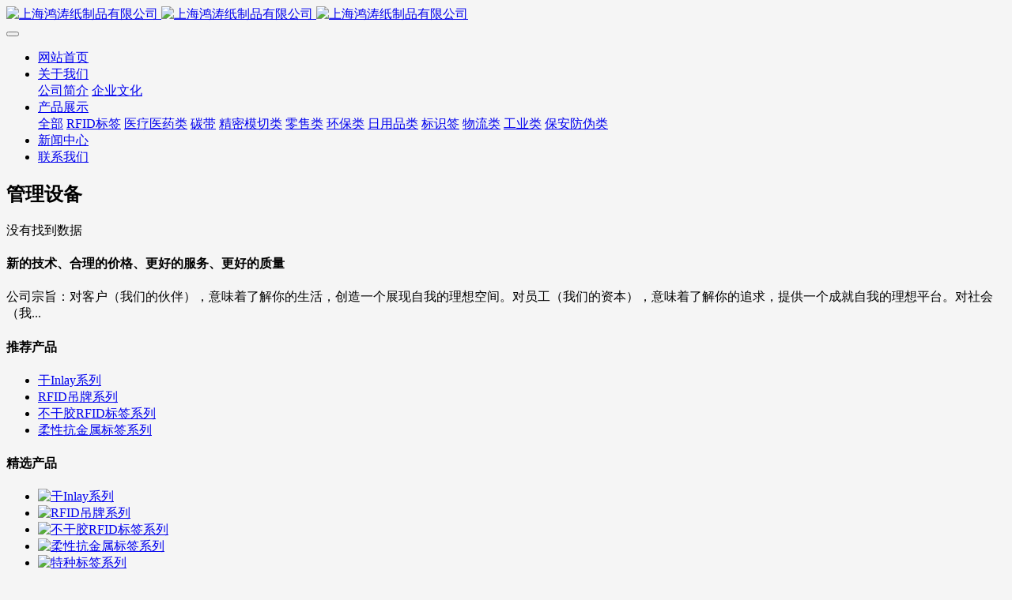

--- FILE ---
content_type: text/html;charset=UTF-8
request_url: https://www.shhongtao.com/img/img.php?class1=81
body_size: 5114
content:
<!DOCTYPE HTML>
<html class="oxh met-web" >
<head>
<meta charset="utf-8">
<meta name="renderer" content="webkit">
<meta http-equiv="X-UA-Compatible" content="IE=edge,chrome=1">
<meta name="viewport" content="width=device-width,initial-scale=1.0,maximum-scale=1.0,minimum-scale=1.0,user-scalable=0,minimal-ui">
<meta name="format-detection" content="telephone=no">
<title>管理设备-上海鸿涛纸制品有限公司</title>
<meta name="description" content="上海鸿涛纸制品有限公司">
<meta name="keywords" content="上海鸿涛纸制品有限公司,上海鸿涛,鸿涛纸业,">
<meta name="generator" content="MetInfo 7.2.0" data-variable="../|cn|cn|mui906|5|81|0" data-user_name="">
<link href="../favicon.ico?1609775246" rel="shortcut icon" type="image/x-icon">
<link rel="stylesheet" type="text/css" href="../public/web/css/basic.css?1612427866">
<link rel="stylesheet" type="text/css" href="../templates/mui906/cache/img_cn.css?1769481374">
<style>
body{
    background-color:#f5f5f5 !important;font-family: !important;}
h1,h2,h3,h4,h5,h6{font-family: !important;}
</style>
<script>(function(){var t=navigator.userAgent;(t.indexOf("rv:11")>=0||t.indexOf("MSIE 10")>=0)&&document.write("<script src=\"../public/plugins/html5shiv.min.js\"><\/script>")})();</script>
</head>
<!--[if lte IE 9]>
<div class="text-xs-center m-b-0 bg-blue-grey-100 alert">
    <button type="button" class="close" aria-label="Close" data-dismiss="alert">
        <span aria-hidden="true">×</span>
    </button>
    你正在使用一个 的浏览器。请以提高您的体验。</div>
<![endif]-->
<body >

            <body class="met-navfixed     ny-nobanner ">
    <header class='met-head navbar-fixed-top' m-id='56' m-type='head_nav'>
    <nav class="navbar navbar-default box-shadow-none head_nav_met_28_7_56     " data-bg="#045089|0.8" data-botbg="#045089|0.8">
        <div class="container">
            <div class="row">
                <h1 hidden>上海鸿涛纸制品有限公司</h1>
                <!-- logo -->
                <div class="navbar-header pull-xs-left">
                    <a href="../" class="met-logo vertical-align block pull-xs-left p-y-5" title="上海鸿涛纸制品有限公司">
                        <div class="vertical-align-middle">
                            <img src="../upload/202107/1627378285.png" alt="上海鸿涛纸制品有限公司" class="logo hidden-md-down">
                            <img src="../upload/202101/1609774845.png" alt="上海鸿涛纸制品有限公司" class="logo hidden-sm-up">
                            <img src="../upload/202107/1627377028.jpg" alt="上海鸿涛纸制品有限公司" class="logo1  hidden">
                        </div>
                    </a>
                </div>
                <!-- logo -->
                <button type="button" class="navbar-toggler hamburger hamburger-close collapsed p-x-5 head_nav_met_28_7_56-toggler" data-target="#head_nav_met_28_7_56-collapse" data-toggle="collapse">
                    <span class="sr-only"></span>
                    <span class="hamburger-bar"></span>
                </button>
                <!-- 会员注册登录 -->
                    
                <!-- 会员注册登录 -->

                <!-- 导航 -->
                <div class="collapse navbar-collapse navbar-collapse-toolbar pull-md-right p-0" id="head_nav_met_28_7_56-collapse">
                    <ul class="nav navbar-nav navlist">
                        <li class='nav-item'>
                            <a href="../" title="网站首页" class="nav-link
                                                            ">网站首页</a>
                        </li>
                                                                            <li class="nav-item dropdown m-l-0     ">
                                                            <a
                                href="../about3/show.php?id=120"
                                target='_self'                                title="关于我们"
                                class="nav-link dropdown-toggle "
                                data-toggle="dropdown" data-hover="dropdown"
                            >
                                                        <span style=''>关于我们</span></a>
                                                            <div class="dropdown-menu dropdown-menu-right dropdown-menu-bullet two-menu">
                                                                                                                                                                    <a href="../about3/show.php?id=138" target='_self' title="公司简介" class='dropdown-item border-top1 hassub '><span style=''>公司简介</span></a>
                                                                                                                                    <a href="../about3/show.php?id=139" target='_self' title="企业文化" class='dropdown-item border-top1 hassub '><span style=''>企业文化</span></a>
                                                                                            </div>
                        </li>
                                                                                                    <li class="nav-item dropdown m-l-0     lastli">
                                                            <a
                                href="../product/product.php?class1=80"
                                target='_self'                                title="产品展示"
                                class="nav-link dropdown-toggle "
                                data-toggle="dropdown" data-hover="dropdown"
                            >
                                                        <span style=''>产品展示</span></a>
                                                            <div class="dropdown-menu dropdown-menu-right dropdown-menu-bullet two-menu">
                                                                                                <a href="../product/product.php?class1=80" target='_self' title="全部" class='dropdown-item nav-parent hidden-lg-up'>全部</a>
                                                                                                                                    <a href="../product/product.php?class2=132" target='_self' title="RFID标签" class='dropdown-item border-top1 hassub '><span style=''>RFID标签</span></a>
                                                                                                                                    <a href="../product/product.php?class2=125" target='_self' title="医疗医药类" class='dropdown-item border-top1 hassub '><span style=''>医疗医药类</span></a>
                                                                                                                                    <a href="../product/product.php?class2=136" target='_self' title="碳带" class='dropdown-item border-top1 hassub '><span style=''>碳带</span></a>
                                                                                                                                    <a href="../product/product.php?class2=129" target='_self' title="精密模切类" class='dropdown-item border-top1 hassub '><span style=''>精密模切类</span></a>
                                                                                                                                    <a href="../product/product.php?class2=122" target='_self' title="零售类" class='dropdown-item border-top1 hassub '><span style=''>零售类</span></a>
                                                                                                                                    <a href="../product/product.php?class2=128" target='_self' title="环保类" class='dropdown-item border-top1 hassub '><span style=''>环保类</span></a>
                                                                                                                                    <a href="../product/product.php?class2=121" target='_self' title="日用品类" class='dropdown-item border-top1 hassub '><span style=''>日用品类</span></a>
                                                                                                                                    <a href="../product/product.php?class2=123" target='_self' title="标识签" class='dropdown-item border-top1 hassub '><span style=''>标识签</span></a>
                                                                                                                                    <a href="../product/product.php?class2=124" target='_self' title="物流类" class='dropdown-item border-top1 hassub '><span style=''>物流类</span></a>
                                                                                                                                    <a href="../product/product.php?class2=126" target='_self' title="工业类" class='dropdown-item border-top1 hassub '><span style=''>工业类</span></a>
                                                                                                                                    <a href="../product/product.php?class2=127" target='_self' title="保安防伪类" class='dropdown-item border-top1 hassub '><span style=''>保安防伪类</span></a>
                                                                                            </div>
                        </li>
                                                                                                    <li class='nav-item m-l-0'>
                            <a href="../news/news.php?class1=140" target='_self' title="新闻中心" class="nav-link "><span style=''>新闻中心</span></a>
                        </li>
                                                                                                    <li class='nav-item m-l-0'>
                            <a href="../about2/show.php?id=119" target='_self' title="联系我们" class="nav-link "><span style=''>联系我们</span></a>
                        </li>
                                                                                                                                                                                </ul>
                </div>
                <!-- 导航 -->
            </div>
        </div>
    </nav>
</header>

                            <div class="banner_met_16_1_57-ny vertical-align text-xs-center" m-id='57' m-type='banner'>
            <h2 class="vertical-align-middle">管理设备</h2>
        </div>
    

        
        <div class="img_list_page_met_36_1_17 met-index-body" m-id="17">
	<div class="
		    			container
				position left	 ">
		                            		    						    		<div class='nodata h-100 text-xs-center font-size-20 vertical-align'>没有找到数据</div>
                <!-- /按钮 -->
                    </div>
    </div>
</main>
    
            
        <div class="foot_nav_met_35_5_5 met-index-body" m-id='5'm-type="foot_nav">
	<div class="container" >
		<div class=" div1 col-lg-3 col-md-6 col-sm-6 col-xs-12">
			<h4 class="alltitle">
				新的技术、合理的价格、更好的服务、更好的质量			</h4>
			<p class="desconediv">
				公司宗旨：对客户（我们的伙伴），意味着了解你的生活，创造一个展现自我的理想空间。对员工（我们的资本），意味着了解你的追求，提供一个成就自我的理想平台。对社会（我...
			</p>
			<div class="icondiv tubiao">
		  <!-- qq -->
	             			<!-- 微信 -->
			            	 <!-- twitterok -->
	  		    			<!--googleok  更改 -->
			    			<!-- sina 更改 -->
			    			</div>
		</div>
		<!-- 区块二 -->
	<div class=" div2 col-lg-3 col-md-6 col-sm-6 col-xs-12">
		<h4 class="alltitle">
			推荐产品		</h4>
		    				     		      <ul>
		      					<li>
					<div class="content">
					<a class="content_a01" href="../product/showproduct.php?id=73" title="干Inlay系列" target=_self>
						<i class="icon fa-angle-right"></i>
						    <span style=''>干Inlay系列</span>				    </a>
					</div>
				</li>
			   				<li>
					<div class="content">
					<a class="content_a01" href="../product/showproduct.php?id=75" title="RFID吊牌系列" target=_self>
						<i class="icon fa-angle-right"></i>
						    <span style=''>RFID吊牌系列</span>				    </a>
					</div>
				</li>
			   				<li>
					<div class="content">
					<a class="content_a01" href="../product/showproduct.php?id=74" title="不干胶RFID标签系列" target=_self>
						<i class="icon fa-angle-right"></i>
						    <span style=''>不干胶RFID标签系列</span>				    </a>
					</div>
				</li>
			   				<li>
					<div class="content">
					<a class="content_a01" href="../product/showproduct.php?id=76" title="柔性抗金属标签系列" target=_self>
						<i class="icon fa-angle-right"></i>
						    <span style=''>柔性抗金属标签系列</span>				    </a>
					</div>
				</li>
			   			  </ul>
 	               	</div>
	<div class="div3 col-lg-3 col-md-6 col-sm-6 col-xs-12">
		<h4 class="alltitle">
			精选产品		</h4>
		    				     		      <ul class="breadcrumb p-0 link-img m-0 blocks-md-5 blocks-lg-4 blocks-xxl-4 blocks-xs-5 ">
		      	 				<li>
					<div class="imgbox">
				     <a href="../product/showproduct.php?id=73" title="干Inlay系列" target=_self><img class=" lazy" data-original="../upload/thumb_src/484_300/1609752154.png" alt="干Inlay系列" ></a>
					</div>
				</li>
			   				<li>
					<div class="imgbox">
				     <a href="../product/showproduct.php?id=75" title="RFID吊牌系列" target=_self><img class=" lazy" data-original="../upload/thumb_src/484_300/1609754125.png" alt="RFID吊牌系列" ></a>
					</div>
				</li>
			   				<li>
					<div class="imgbox">
				     <a href="../product/showproduct.php?id=74" title="不干胶RFID标签系列" target=_self><img class=" lazy" data-original="../upload/thumb_src/484_300/1609752182.png" alt="不干胶RFID标签系列" ></a>
					</div>
				</li>
			   				<li>
					<div class="imgbox">
				     <a href="../product/showproduct.php?id=76" title="柔性抗金属标签系列" target=_self><img class=" lazy" data-original="../upload/thumb_src/484_300/1609768376.png" alt="柔性抗金属标签系列" ></a>
					</div>
				</li>
			   				<li>
					<div class="imgbox">
				     <a href="../product/showproduct.php?id=78" title="特种标签系列" target=_self><img class=" lazy" data-original="../upload/thumb_src/484_300/1609769030.png" alt="特种标签系列" ></a>
					</div>
				</li>
			   			  </ul>
 	             	</div>
	<div class="div4 col-lg-3 col-md-6 col-sm-6 col-xs-12">
		<h4 class="alltitle">
			联系我们		</h4>
		    		  <p class="btnp">
		   	            	          	<img src="../upload/202007/1595317851.png" alt="" />
	        	 	    上海市浦东新区惠南镇汇成路601号7幢	 	  </p>
	    	        	    	 <p class="btnp">
		   	            	          	<img src="../upload/202007/1595318109.png" alt="" />
	        	 	    Tel：+86 021-58003828	 	  </p>
	    	        	    	<p class="btnp">
		   	            	          	<img src="../upload/202007/1595318113.png" alt="" />
	        	 	    E-mail：sales@shhongtao.com	 	  </p>
	    	        		  <p class="btnp">
		   	            	          	<img src="../upload/202007/1595318272.png" alt="" />
	        	 	    7*24小时服务	 	  </p>
	    	</div>
	</div>
</div>

        <footer class='foot_info_met_16_1_6 met-foot border-top1' m-id='6' m-type='foot'>
	<div class="container text-xs-center">
		    		    		    		    		    		<div class="powered_by_metinfo"><p>Copy Right&nbsp;©&nbsp;2020 上海鸿涛纸制品有限公司 All right reserved&nbsp; <span style="font-family: " microsoft="" font-size:="" background-color:=""><a href="https://beian.miit.gov.cn/" target="_blank">沪ICP备2021002611号-1</a></span></p></div>
		<ul class="met-langlist p-0">
						    			    	    </ul>
	</div>
</footer>
    <div class="foot_info_met_16_1_6_bottom text-xs-center     " m-id='6'     m-type="menu" data-bg="|#045089|1" data-ifbotc="">
    <div class="main">
                            <div style="background-color: ;">
            <a href="../" class="item"      style="color: ;">
                <i class="icon fa-home"></i>
                <span>首页</span>
            </a>
        </div>
            <div style="background-color: ;">
            <a href="..//product/" class="item"      style="color: ;">
                <i class="icon fa-product-hunt"></i>
                <span>产品</span>
            </a>
        </div>
            <div style="background-color: ;">
            <a href="..//feedback/" class="item"      style="color: ;">
                <i class="icon fa-shopping-cart"></i>
                <span>订购</span>
            </a>
        </div>
    	    </div>
</div>

        <button type="button" class="btn btn-icon btn-primary btn-squared back_top_met_16_1_7 met-scroll-top     " hidden m-id='7' m-type='nocontent'>
	<i class="icon wb-chevron-up" aria-hidden="true"></i>
</button>


<input type="hidden" name="met_lazyloadbg" value="">
<script src="../cache/lang_json_cn.js?1769225868"></script>
<script src="../public/web/js/basic.js?1612427867" data-js_url="../templates/mui906/cache/img_cn.js?1769481374" id="met-page-js"></script>
</body>
</html>